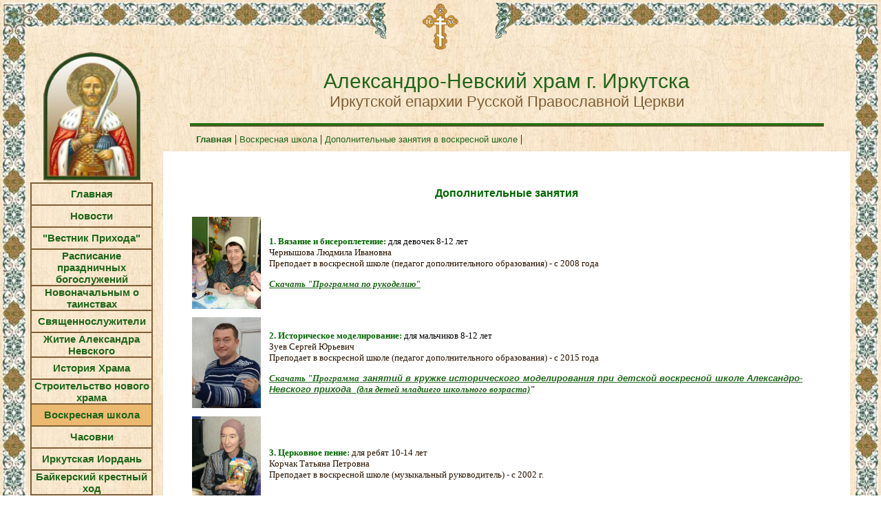

--- FILE ---
content_type: text/html
request_url: https://alexnev.ircenter.ru/ru/school/dopolnitzanytiy
body_size: 27974
content:
<!DOCTYPE html PUBLIC "-//W3C//DTD XHTML 1.0 Transitional//EN" "//www.w3.org/TR/xhtml1/DTD/xhtml1-transitional.dtd">
<html xmlns="//www.w3.org/1999/xhtml">
<head>
<!-- TemplateBeginEditable name="doctitle" -->
<title>Александро-Невский храм</title>
<!-- TemplateEndEditable --> 
<meta http-equiv="Content-Type" content="text/html; charset=utf-8" />
<link href="/templ/main/style.css" rel="stylesheet" type="text/css">
<style type="text/css">
a:link {
	color: #20661c;
}
a:visited {
	color: #20661c;
}
a:hover {
	color: #20661c;
}
a:active {
	color: #20661c;
}
</style>
</head>

<body background="/images/main/image001.jpg" leftmargin="4" topmargin="4" marginwidth="4" marginheight="4">
<table width="100%" border="0" cellpadding="0" cellspacing="0">
  <tr> 
    <td height="68"><table width="100%" height="68%" border="0" cellpadding="0" cellspacing="0">
        <tr> 
          <td width="66" height="68" rowspan="2" background="/images/main/l.png">&nbsp;</td>
          <td height="33" background="/images/main/v.jpg">&nbsp;</td>
          <td width="204" height="68" rowspan="2" background="/images/main/kk_.png">&nbsp;</td>
          <td height="33" background="/images/main/v.jpg">&nbsp;</td>
          <td width="66" height="68" rowspan="2" background="/images/main/p.png">&nbsp;</td>
        </tr>
        <tr> 
          <td height="35"> </td>
          <td height="35"> </td>
        </tr>
      </table></td>
  </tr>
  <tr> 
    <td><table width="100%" border="0" cellpadding="0" cellspacing="0">
        <tr> 
          <td width="33" valign="bottom" background="/images/main/b.jpg"><img src="/images/main/bb.jpg" width="33" height="1"></td>
          <td align="center" valign="top"><table width="100%" border="0" cellspacing="0" cellpadding="0">
            <tr>
              <td width="192" height="755" valign="top"><table width="100%" border="0" cellspacing="0" cellpadding="0">
                <tr>
                  <td width="192" height="193" align="center" valign="middle"><img src="/images/main/a.png" width="141" height="187"></td>
                </tr>
                <tr>
                  <td width="192" align="center" valign="top"><SCRIPT type="text/javascript" src="/jscripts/functions.js"></SCRIPT>
<table width="178" border="0" cellpadding="0" cellspacing="2" bgcolor="7f5f37">
  <tr><td width="178" height="30" background="/images/main/image001.jpg"><div align="center"><a href="https://alexnev.ircenter.ru/" class="menu">Главная </a></div></td></tr>
<tr><td id="menu_bg_0" width="178" height="30" style="background-image: url(/images/main/image001.jpg)"><div align="center">
  
    <a id="menu_link_0" onMouseOver="show_menu(0)" onMouseOut="hide_menu(0, 18)" href="/ru/news/" class="menu">Новости</a>
    </div></td></tr><tr><td id="menu_bg_1" width="178" height="30" style="background-image: url(/images/main/image001.jpg)"><div align="center">
  
    <a id="menu_link_1" onMouseOver="show_menu(1)" onMouseOut="hide_menu(1, 18)" href="/ru/newspaper/" class="menu">"Вестник Прихода"</a>
    </div></td></tr><tr><td id="menu_bg_2" width="178" height="30" style="background-image: url(/images/main/image001.jpg)"><div align="center">
  
    <a id="menu_link_2" onMouseOver="show_menu(2)" onMouseOut="hide_menu(2, 18)" href="/ru/raspisanie/" class="menu">Расписание праздничных богослужений</a>
    </div></td></tr><tr><td id="menu_bg_3" width="178" height="30" style="background-image: url(/images/main/image001.jpg)"><div align="center">
  
    <a id="menu_link_3" onMouseOver="show_menu(3)" onMouseOut="hide_menu(3, 18)" href="/ru/memo/" class="menu">Новоначальным о таинствах</a>
    </div></td></tr><tr><td id="menu_bg_4" width="178" height="30" style="background-image: url(/images/main/image001.jpg)"><div align="center">
  
    <a id="menu_link_4" onMouseOver="show_menu(4)" onMouseOut="hide_menu(4, 18)" href="/ru/ierei/" class="menu">Священнослужители</a>
    </div></td></tr><tr><td id="menu_bg_5" width="178" height="30" style="background-image: url(/images/main/image001.jpg)"><div align="center">
  
    <a id="menu_link_5" onMouseOver="show_menu(5)" onMouseOut="hide_menu(5, 18)" href="/ru/biografia/" class="menu">Житие Александра Невского</a>
    </div></td></tr><tr><td id="menu_bg_6" width="178" height="30" style="background-image: url(/images/main/image001.jpg)"><div align="center">
  
    <a id="menu_link_6" onMouseOver="show_menu(6)" onMouseOut="hide_menu(6, 18)" href="/ru/histori/" class="menu">История Храма</a>
    </div></td></tr><tr><td id="menu_bg_7" width="178" height="30" style="background-image: url(/images/main/image001.jpg)"><div align="center">
  
    <a id="menu_link_7" onMouseOver="show_menu(7)" onMouseOut="hide_menu(7, 18)" href="/ru/construction_of_new_temple/" class="menu">Строительство нового храма</a>
    </div></td></tr><tr><td id="menu_bg_8" width="178" height="30" bgcolor="#ebb970"><div align="center"><a href="/ru/school/" class="menu">Воскресная школа</a></div></td></tr><tr><td id="menu_bg_9" width="178" height="30" style="background-image: url(/images/main/image001.jpg)"><div align="center">
  
    <a id="menu_link_9" onMouseOver="show_menu(9)" onMouseOut="hide_menu(9, 18)" href="/ru/chasovni/" class="menu">Часовни</a>
    </div></td></tr><tr><td id="menu_bg_10" width="178" height="30" style="background-image: url(/images/main/image001.jpg)"><div align="center">
  
    <a id="menu_link_10" onMouseOver="show_menu(10)" onMouseOut="hide_menu(10, 18)" href="/ru/iordan/" class="menu">Иркутская Иордань</a>
    </div></td></tr><tr><td id="menu_bg_11" width="178" height="30" style="background-image: url(/images/main/image001.jpg)"><div align="center">
  
    <a id="menu_link_11" onMouseOver="show_menu(11)" onMouseOut="hide_menu(11, 18)" href="/ru/bikers/" class="menu">Байкерский крестный ход</a>
    </div></td></tr><tr><td id="menu_bg_12" width="178" height="30" style="background-image: url(/images/main/image001.jpg)"><div align="center">
  
    <a id="menu_link_12" onMouseOver="show_menu(12)" onMouseOut="hide_menu(12, 18)" href="/ru/soc_sluz/" class="menu">Социальное служение</a>
    </div></td></tr><tr><td id="menu_bg_13" width="178" height="30" style="background-image: url(/images/main/image001.jpg)"><div align="center">
  
    <a id="menu_link_13" onMouseOver="show_menu(13)" onMouseOut="hide_menu(13, 18)" href="/ru/gosti/" class="menu">События</a>
    </div></td></tr><tr><td id="menu_bg_14" width="178" height="30" style="background-image: url(/images/main/image001.jpg)"><div align="center">
  
    <a id="menu_link_14" onMouseOver="show_menu(14)" onMouseOut="hide_menu(14, 18)" href="/ru/soglashenie/" class="menu">Библиотека</a>
    </div></td></tr><tr><td id="menu_bg_15" width="178" height="30" style="background-image: url(/images/main/image001.jpg)"><div align="center">
  
    <a id="menu_link_15" onMouseOver="show_menu(15)" onMouseOut="hide_menu(15, 18)" href="/ru/links/" class="menu">Ссылки</a>
    </div></td></tr><tr><td id="menu_bg_16" width="178" height="30" style="background-image: url(/images/main/image001.jpg)"><div align="center">
  
    <a id="menu_link_16" onMouseOver="show_menu(16)" onMouseOut="hide_menu(16, 18)" href="/ru/communication/" class="menu">Православный церковный календарь</a>
    </div></td></tr><tr><td id="menu_bg_17" width="178" height="30" style="background-image: url(/images/main/image001.jpg)"><div align="center">
  
    <a id="menu_link_17" onMouseOver="show_menu(17)" onMouseOut="hide_menu(17, 18)" href="/ru/gallery/" class="menu">Фотогалерея</a>
    </div></td></tr></table></td>
                </tr>
              </table></td>
              <td valign="top"><table width="100%" border="0" cellspacing="0" cellpadding="0">
                <tr>
                                    <td align="center" valign="center" height="100">
                  <br><span class="logo1">
                  Александро-Невский 
храм г. Иркутска</span><br> 
<span class="logo2">Иркутской епархии Русской Православной 
Церкви</span></td>
                </tr>
                <tr>
                  <td height="20"><table width="100%" border="0" cellspacing="0" cellpadding="0">
                    <tr>
                <td width="25" height="20" valign="top"> </td>
                <td width="484" valign="top" background="/images/main/lini.gif"> </td>
                <td width="24" valign="top"> </td>
                    </tr>
                  </table></td>
                </tr>
                <tr>
                  <td height="20" align="left">&nbsp;&nbsp;&nbsp;&nbsp;&nbsp;&nbsp;&nbsp;&nbsp;&nbsp;&nbsp;&nbsp;&nbsp;&nbsp;&nbsp;<a href=https://alexnev.ircenter.ru//ru class=navig><b>Главная</b></a> |  <a href='https://alexnev.ircenter.ru//ru/school' class=navig>Воскресная школа</a> |  <a href='https://alexnev.ircenter.ru//ru/school/dopolnitzanytiy' class=navig>Дополнительные занятия в воскресной школе</a> |</td>
                </tr>
                <tr>
                  <td height="609"><table width="100%" height="600" border="0" cellpadding="8" cellspacing="8">
                <tr>
                  <td valign="top"  bgcolor="#FFFFFF" class="txt"><p align="center">&nbsp;</p>
<p align="center"><span style="font-family: arial,helvetica,sans-serif; font-size: medium;"><strong><span style="color: #006600;">Дополнительные занятия</span></strong></span></p>
<table style="width: 95%;" border="0" cellspacing="10">
<tbody>
<tr>
<td style="width: 100px;"><span style="font-family: verdana, geneva; font-size: small;">&nbsp;<img style="vertical-align: middle; float: right;" src="../../../content/images/gallery-images/pedagogi/chernushova_lydmila_ivanovna.JPG" alt="" width="100" height="134" /></span></td>
<td>
<p><span style="color: #006600;"><strong><span style="font-family: verdana, geneva; font-size: small;">1. Вязание и бисероплетение: </span></strong><span style="font-family: verdana, geneva; font-size: small; color: #000000;">для девочек 8-12 лет</span></span><br /><span style="font-family: verdana, geneva; font-size: small;">Чернышова Людмила Ивановна</span><br /><span style="font-family: verdana, geneva; font-size: small;">Преподает в воскресной школе (педагог дополнительного образования) - с 2008 года</span></p>
<p><a href="../../../content/files/metodiki/rukodelie.rar"><em><strong><span style="font-family: verdana, geneva; font-size: small;">Скачать "Программа по рукоделию"</span></strong></em></a></p>
</td>
</tr>
<tr>
<td style="width: 100px; text-align: right;"><span style="font-family: verdana, geneva; font-size: small;">&nbsp;<img style="vertical-align: middle;" src="../../../content/images/gallery-images/pedagogi/zuev_sergei_yurevich.jpg" alt="" width="100" height="132" /></span></td>
<td>
<p><span style="color: #006600;"><strong><span style="font-family: verdana, geneva; font-size: small;">2. Историческое моделирование: </span></strong><span style="font-family: verdana, geneva; font-size: small;"><span style="color: #000000;">для мальчиков 8-12 лет</span></span></span><br /><span style="font-family: verdana, geneva; font-size: small;">Зуев Сергей Юрьевич</span><br /><span style="font-family: verdana, geneva; font-size: small;">Преподает в воскресной школе (педагог дополнительного образования) - с 2015 года</span></p>
<p><em><strong><span style="font-size: small;"><a href="../../../content/files/metodiki/istoricheskoe_modelirovanie.rar"><span style="font-family: verdana, geneva;">Скачать "Программа</span>&nbsp;занятий в кружке исторического моделирования при детской воскресной школе Александро-Невского прихода &nbsp;</a><span style="font-family: verdana, geneva;"><a href="../../../content/files/metodiki/istoricheskoe_modelirovanie.rar">(для детей младшего школьного возраста)</a>"</span></span></strong></em></p>
</td>
</tr>
<tr>
<td style="width: 100px; text-align: right;"><span style="font-family: verdana, geneva; font-size: small;">&nbsp;<img style="vertical-align: middle;" src="../../../content/images/gallery-images/pedagogi/korchak_tatyna_petrovna.JPG" alt="" width="100" height="138" /></span></td>
<td>
<p><span style="font-family: verdana, geneva; font-size: small;"><span style="color: #006600;"><strong>3. Церковное пение:</strong></span> для ребят 10-14 лет</span><br /><span style="font-family: verdana, geneva; font-size: small;">Корчак Татьяна Петровна</span><br /><span style="font-family: verdana, geneva; font-size: small;">Преподает в воскресной школе (музыкальный руководитель) - с 2002 г.</span></p>
</td>
</tr>
<tr>
<td style="width: 100px;"><span style="font-family: verdana, geneva; font-size: small;">&nbsp;<img style="vertical-align: middle; float: right;" src="../../../content/images/gallery-images/pedagogi/tolmacheva_olga_viktorovna.jpg" alt="" width="100" height="135" /></span></td>
<td>
<p><span style="font-family: verdana, geneva; font-size: small;"><span style="color: #006600;"><strong>4. Театральная студия:</strong> </span>для ребят 4-7 лет</span><br /><span style="font-family: verdana, geneva; font-size: small;">Толмачева Ольга Викторовна</span><br /><span style="font-family: verdana, geneva; font-size: small;">Преподает в воскресной школе (педагог дополнительного образования) - с 2003 г.</span></p>
<p><a href="../../../content/files/metodiki/kukly.zip" target="_blank"><em><strong><span style="font-family: verdana, geneva; font-size: small;">Скачать "Программа детской театральной студии воскресной школы Александро-Невского прихода&nbsp;г. Иркутска"</span></strong></em></a></p>
</td>
</tr>
<tr>
<td style="width: 100px; text-align: right;"><span style="font-family: verdana, geneva; font-size: small;">&nbsp;<img src="../../../content/images/gallery-images/pedagogi/garbuzov_anton_vladimirovich.jpg" alt="" width="100" height="123" /></span></td>
<td>
<p><span style="font-family: verdana, geneva; font-size: small;"><span style="color: #006600;"><strong>5. "Школа выживания":</strong></span> для мальчиков 7-12 лет</span><br /><span style="font-family: verdana, geneva; font-size: small;">Гарбузов Антон Владимирович</span><br /><span style="font-family: verdana, geneva; font-size: small;">Преподает в воскресной школе (педагог дополнительного образования) - с 2014 г.</span></p>
<p><a href="../../../content/files/metodiki/school_survival_2014.rar"><em><strong><span style="font-family: verdana, geneva; font-size: small;">Скачать "Программа занятий в кружке &laquo;Школа выживания&raquo; при детской воскресной школе Александро-Невского прихода &nbsp;(для детей 7-14 лет")</span></strong></em></a></p>
</td>
</tr>
<tr>
<td style="width: 100px; text-align: right;">&nbsp;</td>
<td>
<p>&nbsp;</p>
</td>
</tr>
<tr>
<td style="width: 100px;"><span style="font-family: verdana, geneva; font-size: small;">&nbsp;<img style="vertical-align: middle; float: right;" src="../../../content/images/gallery-images/pedagogi/sokolova_lubov_egorovna.jpg" alt="" width="123" height="100" /></span></td>
<td>
<p><span style="font-family: verdana, geneva; font-size: small;"><span style="color: #006600;"><strong>6. Кройка и шитье:</strong></span> для взрослых слушателей воскресной школы</span><br /><span style="font-family: verdana, geneva; font-size: small;">Соколова Любовь Егоровна</span><br /><span style="font-family: verdana, geneva; font-size: small;">Преподает в воскресной школе (педагог дополнительного образования) - с</span></p>
</td>
</tr>
<tr>
<td style="width: 100px;">&nbsp;</td>
<td>
<p>&nbsp;</p>
</td>
</tr>
</tbody>
</table></td>
		 <!-- <td valign="top" width="200"  bgcolor="#FFFFFF" class="txt"><table width="100%"  border="0" cellspacing="0" cellpadding="0" class="txt"><tr height="20"><td class="menu">Последние новости</td></tr><tr class="news">
  <td> <strong>II (очный) Войсковой отборочный этап Всероссийского фольклорного конкурса «Казачий круг» Иркутского войскового казачьего общества </strong> <br>    
<img src="/images/news/news_754.jpg" border=1 width=80 align="left" vspace=0 hspace=2>        
 12 июня 2023 года прошел II (очный) Войсковой отборочный этап Всероссийского фольклорного конкурса «Казачий круг» Иркутского войскового казачьего общества. .  
      <a href="/ru/news/?news_id=754&section_id=3">
        Подробнее        </a><br><br></td>
</tr><tr class="news">
  <td> <strong>Линейка по окончанию 2022-2023 учебного года </strong> <br>    
<img src="/images/news/news_753.jpg" border=1 width=80 align="left" vspace=0 hspace=2>        
 14 мая, в 5-е воскресение по Пасхе, в воскресной школе прихода Александра-Невского храма состоялась линейка по завершению 2022-2023 учебного года. .  
      <a href="/ru/news/?news_id=753&section_id=3">
        Подробнее        </a><br><br></td>
</tr><tr class="news">
  <td> <strong>Пасхальный утренник воскресной школы </strong> <br>    
<img src="/images/news/news_752.JPG" border=1 width=80 align="left" vspace=0 hspace=2>        
 Вот и наступил праздников праздник, торжество из торжеств &ndash; Пасха, Светлое Христово Воскресение. 
Не смотря на то, что погода показала свой суровый сибирский характер, теплота праздника Пасхи, как это всегда и бывало, пересилила все невзгоды и трудности.  
      <a href="/ru/news/?news_id=752&section_id=3">
        Подробнее        </a><br><br></td>
</tr><tr class="news">
  <td> <strong>Семинар педагогов и руководителей воскресных школ Иркутской епархии </strong> <br>    
<img src="/images/news/news_751.jpg" border=1 width=80 align="left" vspace=0 hspace=2>        
 Сегодня, 1 апреля, педагоги нашей воскресной школы приняли участие в семинаре, который проводил отдел просвещения Иркутской епархии на базе Знаменского монастыря г.  Иркутска.  
      <a href="/ru/news/?news_id=751&section_id=3">
        Подробнее        </a><br><br></td>
</tr><tr class="news">
  <td> <strong>День православной книги </strong> <br>    
<img src="/images/news/news_750.JPG" border=1 width=80 align="left" vspace=0 hspace=2>        
 Во времена проникновения процесса цифровизации практически во все сферы жизнедеятельности человека книга по-прежнему остается одним из основных источников получения информации.  В этих условиях особенно актуальным является проведение Дня православной книги, утвержденного Священным Синодом РПЦ еще в 2009 г.  
      <a href="/ru/news/?news_id=750&section_id=3">
        Подробнее        </a><br><br></td>
</tr><tr class="news">
  <td> <strong>Как вы провели сырную седмицу? </strong> <br>    
<img src="/images/news/news_749.jpg" border=1 width=80 align="left" vspace=0 hspace=2>        
 В завершении сплошной масленичной недели, уже немного утомленные шумными народными гуляниями и выпечкой блинов), педагоги нашей Воскресной школы Елена Александровна Полубоярова и Мария Викторовна Еремина 25 февраля организовали своих учеников вместе с их родителями на выставку церковного искусства из фондов Иркутского краеведческого музея "Свет невечерний.  Выставка для верующих и неверующих".  
      <a href="/ru/news/?news_id=749&section_id=3">
        Подробнее        </a><br><br></td>
</tr><tr class="news">
  <td> <strong>Зимний спортивный праздник </strong> <br>    
<img src="/images/news/news_748.JPG" border=1 width=80 align="left" vspace=0 hspace=2>        
 Сегодня, 19 февраля, в храме Александра Невского прошел традиционный Зимний спортивный праздник, посвященный Дню защитника Отечества. Соревнования прошли с 12.  
      <a href="/ru/news/?news_id=748&section_id=3">
        Подробнее        </a><br><br></td>
</tr><tr class="news">
  <td> <strong>XXXI Международные рождественские образовательные чтения </strong> <br>    
<img src="/images/news/news_746.jpeg" border=1 width=80 align="left" vspace=0 hspace=2>        
 Настоятель Александро-Невского храма протоиерей Марк и директор воскресной школы Косолапова Татьяна Витальевна приняли участие в XXXI Международных рождественских образовательных чтениях, которые прошли с 23 по 27 января в Москве. Отец Марк участвовал во всех мероприятиях направления &laquo;Церковь и казачество: пути воцерковления и сотрудничества&raquo;, где, в том числе, выступил с докладом &laquo;Почему казаки всегда православные&raquo;.  
      <a href="/ru/news/?news_id=746&section_id=3">
        Подробнее        </a><br><br></td>
</tr><tr class="news">
  <td> <strong>Иркутская иордань - 2023 </strong> <br>    
<img src="/images/news/news_747.jpg" border=1 width=80 align="left" vspace=0 hspace=2>        
 Подготовка к празднованию Святого Богоявления началась еще в декабре прошлого года.  Строительство ледового комплекса &laquo;Иордань&raquo; на заливе Якоби всегда предварительно согласовывается с соответствующими службами МЧС РФ, администрацией города Иркутска и др.  
      <a href="/ru/news/?news_id=747&section_id=3">
        Подробнее        </a><br><br></td>
</tr><tr class="news">
  <td> <strong>Молебен в часовне вмч. Пантелеймона в МНТК «Микрохирургия глаза» </strong> <br>    
<img src="/images/news/news_745.jpg" border=1 width=80 align="left" vspace=0 hspace=2>        
 В Крещенский сочельник,18 января, в Иркутском филиале МНТК &laquo;Микрохирургия глаза&raquo;, при котором работает часовня во имя святого великомученика и целителя Пантелеймона, был совершен молебен с чином освящения воды.  Молебен служили клирики храма Александра Невского г.  
      <a href="/ru/news/?news_id=745&section_id=3">
        Подробнее        </a><br><br></td>
</tr><tr><td align="right"><a href="/ru/news/">Все новости >></a></td></tr></table></td>
-->
                </tr>
              </table></td>
                </tr>
              </table></td>
            </tr>
          </table><noindex>
		  <!--Rating@Mail.ru COUNTER--><script language="JavaScript"><!--
d=document;a='';a+=';r='+escape(d.referrer)
js=10//--></script><script language="JavaScript1.1"><!--
a+=';j='+navigator.javaEnabled()
js=11//--></script><script language="JavaScript1.2"><!--
s=screen;a+=';s='+s.width+'*'+s.height
a+=';d='+(s.colorDepth?s.colorDepth:s.pixelDepth)
js=12//--></script><script language="JavaScript1.3"><!--
js=13//--></script><script language="JavaScript"><!--
d.write('<a href="//top.mail.ru/jump?from=1211102"'+
' target=_top><img src="//top-fwz1.mail.ru/counter'+
'?id=1211102;t=51;js='+js+a+';rand='+Math.random()+
'" alt="Рейтинг@Mail.ru"'+' border=0 height=31 width=88></a>')
if(js>11)d.write('<'+'!-- ')//--></script><noscript><a
target=_top href="//top.mail.ru/jump?from=1211102"><img
src="//top-fwz1.mail.ru/counter?js=na;id=1211102;t=51"
border=0 height=31 width=88
alt="Рейтинг@Mail.ru"></a></noscript>

<script language="JavaScript"><!--
if(js>11)d.write('--'+'>')//--></script><!--/COUNTER--></noindex>

&nbsp;
                          
                          <!--begin of Hristianstvo.Ru-->
                          <a href="http://ru.hristianstvo.ru/?from=2689"><img
src="/images/base/ru-88x31-native1.gif"
title="Православное христианство" width=88 height=31 border=0></a>
                          <!--end of Hristianstvo.Ru-->&nbsp;
                           
                          <!-- SpyLOG -->
<script src="//tools.spylog.ru/counter_cv.js" id="spylog_code" type="text/javascript" counter="905347" part="" track_links="ext" page_level="0">
</script>
<noscript>
<a href="//u9053.47.spylog.com/cnt?cid=905347&f=3&p=0" target="_blank">
<img src="//u9053.47.spylog.com/cnt?cid=905347&p=0" alt="SpyLOG" border="0" width="88" height="31"></a>
</noscript>
<!--/ SpyLOG --></td>
          <td width="33" valign="bottom"  background="/images/main/b.jpg"><img src="/images/main/bb.jpg" width="33" height="1"></td>
        </tr>
      </table></td>
  </tr>
</table>
</body>
</html>


--- FILE ---
content_type: text/css
request_url: https://alexnev.ircenter.ru/templ/main/style.css
body_size: 880
content:
.txt {
	font-family: Geneva, Arial, Helvetica, sans-serif;
	font-size: 14px;
	color: #281400;
	text-align: justify;
}
.txt_r {
	font-family: Geneva, Arial, Helvetica, sans-serif;
	font-size: 14px;
	color: #281400;
	text-align: right;
}
.news{
	font-family: Geneva, Arial, Helvetica, sans-serif;
	font-size: 12px;
	color: #281400;
	text-align: justify;
}
.menu {
	font-family: Arial, Helvetica, sans-serif;
	color: #20661c;
	font-size: 15px;
	text-align: center;
	font-weight: bold;
	text-decoration: none;
}

.navig {
	font-family: Geneva, Arial, Helvetica, sans-serif;
	color: 20661c;
	font-size: 13px;
	text-align: center;
	text-decoration: none;
}

.logo1 {
	font-family: Arial, Helvetica, sans-serif;
	color: #20661c;
	font-size: 30px;
	text-align: center;
}
.logo2 {
    font-family: Arial, Helvetica, sans-serif;
	color: #7f5f37;
	font-size: 22px;
	text-align: center;
}





--- FILE ---
content_type: text/javascript
request_url: https://alexnev.ircenter.ru/jscripts/functions.js
body_size: 1833
content:
function show_menu(menu_id) {
  var d =document.getElementById('menu_bg_'+menu_id);
  if (d!==undefined)  
  {
      /*d.style.removeProperty('backgroundImage');*/
      d.style.backgroundImage = 'none';
      d.style.backgroundColor='#EBB970';
  }
 }
 
 function hide_menu(menu_id, count) {
  var d =document.getElementById('menu_bg_'+menu_id);
  if (d!==undefined) 
  {
      d.style.backgroundImage='url(/images/main/image001.jpg)';
      d.style.backgroundColor = 'inherit';
  }
 }


   //<![CDATA[

  var geocoder;
  var map;


  // On page load, call this function

  function load(address)
  {
     // Create new map object
     map = new GMap2(document.getElementById("map"));

     // Create new geocoding object
     geocoder = new GClientGeocoder();

     // Retrieve location information, pass it to addToMap()
     geocoder.getLocations(address, addToMap);
	map.addControl(new GLargeMapControl());
	map.addControl(new GMapTypeControl());
	map.addControl(new GScaleControl());
  }

  // This function adds the point to the map

  function addToMap(response)
  {
     // Retrieve the object
     place = response.Placemark[0];

     // Retrieve the latitude and longitude
     point = new GLatLng(place.Point.coordinates[1],
                         place.Point.coordinates[0]);

     // Center the map on this point
     map.setCenter(point, 6, G_NORMAL_MAP);

/*     // Create a marker
     marker = new GMarker(point);

     // Add the marker to map
     map.addOverlay(marker);

     // Add address information to marker
     marker.openInfoWindowHtml(place.address);*/
	 
  }

 /* function showMap()
  {
	  if (document.getElementById('map').style.display=='') {
						document.getElementById('map').style.display='none'; 
						
					}
					else {
						document.getElementById('map').style.display='';
					}
  }*/
